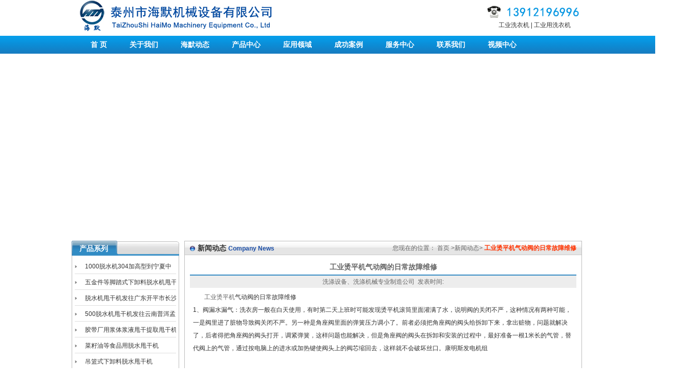

--- FILE ---
content_type: text/html
request_url: http://www.tzhdshop.com/news/2013122162257.html
body_size: 4904
content:
<!DOCTYPE html PUBLIC "-//W3C//DTD XHTML 1.0 Transitional//EN" "http://www.w3.org/TR/xhtml1/DTD/xhtml1-transitional.dtd">
<html xmlns="http://www.w3.org/1999/xhtml">
<head>
<meta http-equiv="Content-Type" content="text/html; charset=gb2312" />
<title>工业烫平机气动阀的日常故障维修-新闻动态-泰州大型工业洗衣机,工业用洗衣机价格-泰州市海默机械设备有限公司</title>
<link href="/css/index.css" rel="stylesheet" type="text/css" />
<meta name="keywords" content="工业烫平机气动阀的日常故障维修">
<meta name="Description" content="本公司是泰州工业洗衣机,工业用洗衣机、大型洗衣机的专业生产厂家,主要产品有大型工业洗衣机,洗涤设备、洗涤机械等，欢迎各酒店、宾馆、水洗厂、服装以及化工企业等咨询价格和选购。">
</head>
<body>
<div class="top">
    <div class="logo"><a href="http://www.tzhdshop.com"><img src="/images/logo.jpg"/></a></div>
	<div class="shop">
		<ul>
		   <li style="text-align:right"><img src="/images/tel.gif" alt="服务热线：13912196996" /></li>
		</ul>
		<ul class="subnav">
		    <li style="text-align:center">
                         <a href="http://www.tzhdshop.com">工业洗衣机</a> | 
                         <a href="http://www.tzhdshop.com">工业用洗衣机</a>
 </li>
		</ul>
	</div>
</div>
<div class="clear"></div>
<div class="nav">
	<div class="navM">
	    <div class="navM1">
		<ul>
		   <li><a href="/" title="首 页">首 页</a></li>
		   <li><a href="/about.html" title="关于我们">关于我们</a></li>
		   <li><a href="/news_1.html" title="海默动态">海默动态</a></li>
		   <li><a href="/products.html" title="产品中心">产品中心</a></li>
		   <li><a href="/feedback.html" title="应用领域">应用领域</a></li>
<li><a href="/al.html" title="成功案例">成功案例</a></li>
		   <li><a href="/sh.html" title="服务中心">服务中心</a></li>
		   <li><a href="/contact.html" title="联系我们">联系我们</a></li>
		   <li><a href="/sp.html" title="视频中心">视频中心</a></li>
		</ul>
		</div>
	</div>
</div>
<div class="clear"></div>
<div class="i_banner">
<div class="banner">
<script src="/js/swfobject.js"></script> 
<div id="swfContent"></div>
<SCRIPT type="text/javascript">
	var xmlData="<list><item><img>/images/ph3.jpg</img></item><item><img>/images/banner01.jpg</img></item><item><img>/images/banner03.jpg</img></item></list>";
	var flashvars = {xmlData:xmlData};
	var params = {menu:false,wmode:"opaque"};
	var attributes = {};
	swfobject.embedSWF("/swf/top.swf", "swfContent", "1348", "350", "3","expressInstall.swf", flashvars, params, attributes);
</SCRIPT>
</div>
</div>
<div class="clear"></div>
<div class="wrap">
    <div class="left">
    <div class="product">
        <h3>产品系列</h3>
<ul>

	      <li><a href="/products/nxzwhy.html">1000脱水机304加高型到宁夏中卫海原工业园区</a></li>

	      <li><a href="/products/jtsgj.html">五金件等脚踏式下卸料脱水机甩干机</a></li>

	      <li><a href="/products/gdkpcs.html">脱水机甩干机发往广东开平市长沙区</a></li>

	      <li><a href="/products/ynpeml.html">500脱水机甩干机发往云南普洱孟连县</a></li>

	      <li><a href="/products/jdjtsgj.html">胶带厂用浆体浆液甩干提取甩干机</a></li>

	      <li><a href="/products/czysgj.html">菜籽油等食品用脱水甩干机</a></li>

	      <li><a href="/products/dlxxlsgj.html">吊篮式下卸料脱水甩干机</a></li>

	      <li><a href="/products/sdtsjf.html">筒子纱纱锭脱水甩干机发货现场</a></li>

	      <li><a href="/products/1200lxsgj.html">吊篮铝屑脱水甩干机发山西运城</a></li>

	      <li><a href="/products/50hgjgl.html">50公斤烘干机发往广西桂林</a></li>

	      <li><a href="/products/300qxjyq.html">300公斤工作服清洗机发山西阳泉</a></li>

	      <li><a href="/products/gyxyj.html">工业洗衣机</a></li>

	      <li><a href="/products/gyrsj.html">工业用洗衣机</a></li>

	      <li><a href="/products/qxj.html">滤布清洗机</a></li>

	      <li><a href="/products/qgqxsb.html">304、316不锈钢清洗设备</a></li>

	      <li><a href="/products/slqxj.html">强酸强碱环境PP塑料清洗机</a></li>

	      <li><a href="/products/gytsj.html">工业脱水机</a></li>

	      <li><a href="/products/sgj.html">各型号工业甩干机</a></li>

	      <li><a href="/products/lxtsj.html">离心脱水机</a></li>

	      <li><a href="/products/wjsgj.html">五金甩干机|脱油机</a></li>

	      <li><a href="/products/lxj.html">刮刀|吊袋|平板化工离心机</a></li>

	      <li><a href="/products/tsjpj.html">脱水机配件</a></li>

	      <li><a href="/products/xtytj.html">工业洗脱一体机</a></li>

	      <li><a href="/products/qzdxtj.html">全自动洗衣机(洗脱机)</a></li>

	      <li><a href="/products/jdbgxtj.html">酒店宾馆洗脱机</a></li>
 
	  </ul>
	  </div>
	<div class="clear"></div>
	<div class="contact">
	    <ul>
		   <li><h4>泰州市海默机械设备有限公司</h4> 
		   <p id="yii">联系人:孙经理 &nbsp;&nbsp;&nbsp;&nbsp;QQ:1847748539<br />
电话号码:13912196996<br />
公司邮箱:1847748539@QQ.com<br />
公司地址:江苏泰州市海陵区罡杨工业园区158号 <span style="color: rgb(255, 0, 0);"><strong>加微信:13912196996</strong></span></p>
</li>
		</ul>
	</div>
	</div>
  <div class="right">
   <div class="title">
<p>您现在的位置： <a href="/index.html">首页</a> ><a href="/news_1.html">新闻动态</a>&gt; <font color="#FF3300"><strong>工业烫平机气动阀的日常故障维修</strong></font></p>
      <h3>新闻动态  <span>Company News
</span></h3>
    </div>
<div class="content">
<table width="100%" border="0" align="center" cellpadding="0" cellspacing="0">
       
          <tr>
            <td valign="top" style="line-height:25px;"><table width="100%" border="0" align="center" cellpadding="2"  cellspacing="0">
                <tbody>
                  <tr>
                    <td height="28" align="center"><b><span style="font-size:14px;">工业烫平机气动阀的日常故障维修</span></b></td>
                  </tr>
                  <tr>
                    <td height="2" bgcolor="#398DC4"></td>
                  </tr>
                  <tr>
                    <td height="24" align="center" bgcolor="#ededed" style=" line-height:22px">洗涤设备、洗涤机械专业制造公司&nbsp;&nbsp;发表时间:</td>
                  </tr>
                  <tr>
                    <td align="center"><table width="100%" border="0" align="center" cellpadding="0" cellspacing="0">
                        <tbody>
                          <tr>
                            <td valign="top" class="small" style="text-align:left; color:#333333; padding:6px;"><div>　<a href="http://www.tzhdshop.com/products/gytpj.html">工业烫平机</a>气动阀的日常故障维修</div>
<div>1、阀漏水漏气：洗衣房一般在白天使用，有时第二天上班时可能发现烫平机滚筒里面灌满了水，说明阀的关闭不严，这种情况有两种可能，一是阀里进了脏物导致阀关闭不严。另一种是角座阀里面的弹簧压力调小了。前者必须把角座阀的阀头给拆卸下来，拿出赃物，问题就解决了，后者得把角座阀的阀头打开，调紧弹簧，这样问题也能解决，但是角座阀的阀头在拆卸和安装的过程中，最好准备一根1米长的气管，替代阀上的气管，通过按电脑上的进水或加热键使阀头上的阀芯缩回去，这样就不会破坏丝口。康明斯发电机组<br />
<br />
2、阀有噪音：当按电脑的加热键，有时能听到阀有嗡嗡的噪音，问题是阀处在半开的状态，是水或蒸汽冲击阀口发出的声音。这时把烫平机后面的气动三联件上的压力调高一点就解决了，正常5-6公斤的压力就好。<br />
&nbsp;</div>
<div><a href="http://www.tzhdshop.com/products/gytpj.html">http://www.tzhdshop.com/products/gytpj.html</a></div></td>
                          </tr>
                        </tbody>
                    </table></td>
                  </tr>
                  <tr>
                    <td height="1" bgcolor="#398DC4"></td>
                  </tr>
                  
 <tr>
            <td height="12"></td>
          </tr>
<tr><td align="left" style="color:#333333; font-size:12px;">上一篇:<a href="/news/2013123145238.html">工业洗衣机的原理以及如何保证其高效率的设计方法</a></td></tr>
<tr><td align="left" style="color:#333333; font-size:12px;">下一篇:<a href="/news/2013122161737.html">冬季即将来临-工业洗衣机冬季难题一招搞定</a></td></tr>
<tr><td align="left" style="color:#333333; font-size:12px;">资讯分类:<a href="/news_xyj/news_xyj_1.html"><font color="#666666" size="2">洗脱机资讯</font></a>&nbsp;&nbsp;&nbsp;
<a href="/news_tsj/news_tsj_1.html"><font color="#666666" size="2">工业脱水机资讯</font></a>&nbsp;&nbsp;&nbsp;
<a href="/news_hgj/news_hgj_1.html"><font color="#666666" size="2">工业烘干机资讯</font></a>&nbsp;&nbsp;&nbsp;
<a href="/news_gy/news_gy_1.html"><font color="#666666" size="2">供应信息</font></a></td></tr>
<tr><td align="left" style="color:#333333; font-size:12px;">最新资讯: &nbsp;<A href="/news/2018101670512.html">豆制品厂滤布清洗机工业洗衣机防锈防潮水温</A>&nbsp;&nbsp; &nbsp;<A href="/news/20181012155600.html">船厂用工业洗衣机接地保养与避免烧毁</A>&nbsp;&nbsp; &nbsp;<A href="/news/2018107113244.html">工厂用服装工业洗衣机故障安装步骤和维护</A>&nbsp;&nbsp; &nbsp;<A href="/news/2018104114440.html">大型洗衣机各种性能介绍</A>&nbsp;&nbsp; &nbsp;<A href="/news/2018930215212.html">宾馆医院用工业洗衣机洗涤质量问题</A>&nbsp;&nbsp; &nbsp;<A href="/news/201892662014.html">制药滤布清洗机工业洗衣机工作区的设计要求</A>&nbsp;&nbsp;</td></tr>
</table>
</td></tr>


                </tbody>
            </table>

   </div>         
      </div>
  </div>
</div>
<div class="clear"></div>
<div class="copyright">
<p>地址：江苏泰州市海陵区罡杨工业园区158号 邮编(P.C)：225300</p>
<p>销售热线：13912196996  E-mail: 1847748539@qq.com</p>
<p>版权所有：2008-2017 泰州市海默机械设备有限公司 <script src="http://s14.cnzz.com/stat.php?id=2864824&web_id=2864824&show=pic" language="JavaScript"></script> <a target="_blank" href="http://www.tzhdshop.com/sitemap.html">网站地图</a>,
<a target="_blank" href="http://www.tzhdshop.com/sitemap.xml">网站地图XML</a></p>
<script id="jsgovicon" src="http://odr.jsdsgsxt.gov.cn:8081/mbm/app/main/electronic/js/govicon.js?siteId=9d3c9cc80c994e14b934447cd36c1652&width=32&height=45&type=1" type="text/javascript" charset="utf-8"></script>
</div>
</body>
</html>

--- FILE ---
content_type: text/css
request_url: http://www.tzhdshop.com/css/index.css
body_size: 1616
content:
@import url("public.css");
@import url("moban.css");
@import url("jscss.css");

/* CSS Document */
/*头部*/
.top{ height:70px; line-height:25px; width:1000px; margin:0 auto;}
.logo{float:left;}
.ouxing{ float:left; padding:15px 150px 0 25px;}
.shop{float:right; margin-top:10px;}
.shop ul.english {padding-left:25px;}
.shop ul.english li{float:left; background:url(../images/english_bg.gif) no-repeat; width:70px; height:20px; line-height:20px; text-align:center;}
.shop ul.english li a{color:#FFF;}

.subnav{color:#333;}
.subnav a{color:#333;}

/*广告*/
.i_banner{ width:100%; height:350px; margin:0 auto;}
.banner{width:1348px; height:350px; margin:0 auto; margin-top:6px; overflow:hidden;}

/* 导航 */

.nav{width:100%; margin:0 auto; overflow:hidden;background:url(../images/nav.gif) repeat-x;}
.navM{width:1000px; height:35px; margin:0 auto;}
.navM1{margin-left:15px;}
.navM1 ul li{float:left; width:auto; padding:0 22px; height:35px; line-height:35px; text-align:center; font-size:14px; font-weight:bold;}
.navM1 ul li a{color:#FFF;}
.navM1 ul li.hot a:hover,.xx{background:url(../images/nav_hot.gif) no-repeat; width:auto; height:35px; display:block; color:#fff;}
.navM1 ul li a.xz,.navM1 ul li a:hover{background:url(../images/nav.gif) no-repeat; height:35px; display:block; color:#FFF; width:auto;}
.navM1 ul li.hot{width:150px;}
.notice{height:24; line-height:24px; color:#666;}
.notice span{color:#f00; font-weight:400;}

/* 关于我们 */

.wrap{width:1000px; margin:10px auto 0;}
.about{float:left; width:322px;}
.about h3 a:hover,.news h3 a:hover{color:#FFF;}
.about h3{background:url(../images/about_bg.gif) no-repeat; width:322px; height:29px;} 
.about h3 a,.news h3 a,.link h3{font-size:14px; font-weight:bold; color:#fff; margin-left:15px; _margin-left:7px;line-height:30px;}
.more{margin:13px 5px 0 0;}
.aboutT{width:310px; border:1px solid #bcbcbc; border-top:none; padding:5px;}
.aboutT img{margin:5px; margin-top:6px;}
.aboutT p{color:#717070; line-height:24px; margin-top:6px; text-indent:2em;}

/*公司新闻*/
.news{float:left; width:430px; margin:0 10px 10px;}
.news h3{background:url(../images/news_bg.gif) no-repeat; width:430px; height:29px;}
.newsT{width:428px; border:1px solid #bcbcbc; border-top:none;}
.newsT ul{ background:url(../images/news_bg1.gif) repeat; background-position:0 7px;}
.newsT ul li{ height:29px;line-height:29px;background:url(../images/d.gif) no-repeat 5px 13px;text-indent:15px;}
.newsT ul li span{margin-right:10px;}
.content p{line-height:24px;}

/*履带式特性*/
.texing{background:url(../images/texing.gif) no-repeat top; width:227px; float:left; padding-top:26px;}
.texing ul{background:url(../images/sz.gif) no-repeat 7px 4px; width:225px; border:1px solid #bcbcbc; border-top:none; }
.texing ul li{ text-indent:40px; line-height:21px;}
#yi{border-left:1px solid #bcbcbc;border-right:1px solid #bcbcbc; padding:3px; line-height:22px;}
#yii{padding:3px; line-height:22px;}

/*新品推荐*/
.products{background:url(../images/products.gif) no-repeat; width:1000px; height:185px; margin:0 auto; padding:27px 10px 0;}
.products span{margin-top:70px; float:left;}
.products ul li{float:left; margin-right:15px; text-align:center;}
.products ul li p{line-height:30px;}
.rollBox{border:1px solid #bcbcbc;}
.link{border:1px solid #bcbcbc;}
.link2{width:1000px; line-height:29px; margin:5px auto 0;}

/*友情链接*/
.link{background:url(../images/link_bg.gif) no-repeat; width:1000px; height:215px; line-height:29px; margin:5px auto 0;}
.link span{margin-left:10px; float:left; width:900px;}
.link span a{margin-left:10px; float:left;}
.link_content{ float:left; width:980px; height:170px; overflow:hidden;margin:0 auto; margin-left:20px; margin-top:8px;}
.link_content .pic{width:187px;float:left;text-align:center;padding-right:7px; margin-bottom:14px;}
.link_content .pic img{padding:4px;text-align:center; width:170px; height:136px; padding:3px; border:1px #e1e1e1 solid; margin-bottom:2px;}

.link_content a { line-height:25px;}
.right table tr td a{ padding-left:10px;}
.pages{ width:760px; height:40px; line-height:40px; text-align:center; float:left}
.yy{ line-height:30px;}


.right ul li.case { width:190px; text-align:center; float:left; padding:10px 0; }
.right ul li.case img{ border:1px solid #ccc; padding:2px;}












--- FILE ---
content_type: text/css
request_url: http://www.tzhdshop.com/css/public.css
body_size: 658
content:
/* CSS Document */
* {
  margin:0px;
  padding:0px;
 }
body,ul,ol,li,p,h1,h2,h3,h4,h5,h6,form,fieldset,table,td,img,div{margin:0;padding:0;border:0;}

body {background:#fff;
  color:#666;
  font-size:12px;
  font-family:helvetica,arial,sans-serif,"宋体";
  }

table,td,tr,th{font-size:12px;}

li{list-style:none;list-style-position:outside;
  overflow:hidden;隐藏溢出的
  white-space:nowrap;
  text-overflow:ellipsis;}

ul,ol{list-style-type:none;}

img{vertical-align:top;border:0;}
a{ text-decoration:none; color:#666;}
a:hover{color:#09F;}
p{line-height:18px;}
.fl{float:left;}
.fr{float:right;}
.clear{clear:both;}
.red{color:#FF0000;}




/*版权*/
.copyright{width:100%; margin:8px auto; background:url(../images/copyright_bg.gif) repeat-x; height:62px; text-align:center; color:#fff; padding-top:7px;}

--- FILE ---
content_type: text/css
request_url: http://www.tzhdshop.com/css/moban.css
body_size: 1073
content:
/* CSS Document */
.left{width:210px; float:left;}
.product{width:210px;}
.product h3{background:url(../images/about.gif) no-repeat; width:210px; height:29px;font-size:14px; font-weight:bold; color:#fff; line-height:30px; text-indent:15px;}
.product ul{border:1px solid #bcbcbc; border-top:none; padding:5px;}
.product ul li{line-height:28px; border-bottom:1px solid #dedede;text-indent:20px; margin-top:2px;}
.product ul li a{width:200px; height:28px; line-height:28px; display:block;background:url(../images/jt.gif) no-repeat left center; color:#333;}
.product ul li a:hover{ background-color:#f4f4f4;}
.product ul li.active{background-color:#f4f4f4; font-weight:bold;}

/*联系我们*/
.contact{width:210px; margin-top:10px;}
.contact ul{background:url(../images/contact.gif) no-repeat top; width:210px; padding:100px 0px 0px; line-height:25px; border:1px solid #bcbcbc; border-top:none;}
.contact h4{color:#0099FF; text-align:center;}

/*右边部分*/
.right{width:775px; margin-left:10px; float:left;border:1px solid #bcbcbc;}
.title{background:url(../images/title_bg.gif) repeat-x; height:27px; padding:0 10px;}
.title h3{font-size:14px; font-weight:bold; color:#333; line-height:27px; background:url(../images/dian.gif) no-repeat left center; text-indent:15px;}
.title h3 span{color:#194ca5; font-family:Arial, Helvetica, sans-serif; font-size:12px;}
.title p{ line-height:27px; float:right;}

/*关于我们*/
.content,.conten1,.ly,.content2{padding:10px 10px 0;}
.content img{border:1px solid #bcbcbc; padding:1px; margin-right:10px;}
.content .small table{border:1px solid #bcbcbc;}
.content .small table td{border:1px solid #bcbcbc;}
.content p{line-height:22px; text-indent:2em;}

/*产品展示*/
.content h2{ font-size:14px; text-align:center; color:#06C; line-height:30px;}
/*新闻中心*/
.content ul li{background:url(../images/jt1.gif) no-repeat left center; text-indent:20px; line-height:30px;}
.content ul li span{float:right;}

/*应用领域*/
.yy{margin:10px;}
.yy p{ font-size:12px; color:#333; margin-top:10px;}
.yy ul{margin-top:20px; width:700px; background-color:#fff;}
.yy ul li{width:360px; float:left; margin-right:15px; line-height:24px;}
.yy ul li p{ text-indent:2em;}


.ly span{color:#FF0000; font-weight:bold; font-size:14px;}
.an1{background:url(../images/an_bg.gif) no-repeat; border:0; width:59px; height:20px; line-height:20px; text-align:center; float:left; margin-left:10px;}

/*新闻内容*/
.content2 span{text-align:center;}
.content2 p{ line-height:25px;}
.content2{ background-color:#fff; line-height:25px;}






--- FILE ---
content_type: text/css
request_url: http://www.tzhdshop.com/css/jscss.css
body_size: 1208
content:

td{font-size:12px}
.texttitle {COLOR: #C10001}
.texttitle  A:link {COLOR: #C10001; TEXT-DECORATION: none}
.texttitle A:visited {COLOR: #C10001; TEXT-DECORATION: none}
.texttitle A:hover {COLOR: #C10001; TEXT-DECORATION: underline}
.texttitle A:active {COLOR: #C10001; TEXT-DECORATION: none}

#imgTitle {
	FILTER: ALPHA(opacity=70); LEFT: 0px; OVERFLOW: hidden; POSITION: relative; TEXT-ALIGN: left
}
#imgTitle_up {
	LEFT: 0px; HEIGHT: 1px; TEXT-ALIGN: left
}
#imgTitle_down {
	LEFT: 0px; TEXT-ALIGN: right
}
.imgClass {
	BORDER-RIGHT: #fff 1px solid; BORDER-TOP: #fff 1px solid; BORDER-LEFT: #fff 1px solid; BORDER-BOTTOM: #fff 1px solid
}
#txtFrom {
	VERTICAL-ALIGN: middle; PADDING-TOP: 2px; TEXT-ALIGN: center
}
.button {
	PADDING-RIGHT: 7px; PADDING-LEFT: 7px; BACKGROUND: #7b7b63; PADDING-BOTTOM: 2px; MARGIN: 0px; FONT: bold 9px sans-serif; BORDER-LEFT: #fff 1px solid; PADDING-TOP: 2px; TEXT-DECORATION: none
}
A.button {
	COLOR: #ffffff; FONT-FAMILY: sans-serif; BACKGROUND-COLOR: #000000; TEXT-DECORATION: none
}
A.button:link {
	COLOR: #ffffff; FONT-FAMILY: sans-serif; BACKGROUND-COLOR: #000000; TEXT-DECORATION: none
}·
A.button:visited {
	COLOR: #ffffff; FONT-FAMILY: sans-serif; BACKGROUND-COLOR: #000000; TEXT-DECORATION: none
}
A.button:hover {
	BACKGROUND: #fff; COLOR: #fff; FONT-FAMILY: sans-serif; TEXT-DECORATION: none
}
.buttonDiv {
	BACKGROUND: #000000; FLOAT: left; VERTICAL-ALIGN: middle; WIDTH: 21px; HEIGHT: 1px; TEXT-ALIGN: center
}
.trans {
	FILTER: progid:DXImageTransform.Microsoft.Alpha(startX=0, startY=0, finishX=100, finishY=100,style=1,opacity=0,finishOpacity=40); WIDTH: 90px; BACKGROUND-COLOR: #000
}

/*图片左右滚动*/
.rollBox img{border:none;}
.rollBox{background:url(../images/products.gif) no-repeat;width:980px; height:188px; margin:0 auto; padding:27px 10px 0;}
.rollBox .Cont{width:960px; height:188px; overflow:hidden;margin:0 auto; margin-left:6px; margin-right:6px;}
.rollBox .ScrCont{width:980px; height:188px;}
.rollBox .Cont .pic{width:187px;float:left;text-align:center;padding-right:7px; margin-bottom:14px;}
.rollBox .Cont .pic img{padding:4px;text-align:center; width:170px; height:136px; padding:3px; border:1px #e1e1e1 solid; margin-bottom:5px;}
.rollBox .Cont .pic p{line-height:26px;color:#505050;}
.rollBox .Cont a:link,.rollBox .Cont a:visited{color:#626466;text-decoration:none;}
.rollBox .Cont a:hover{color:#f00;text-decoration:underline;}
.rollBox #List1,.rollBox #List2{float:left; margin-top:15px;}
.img1,.img2,.Cont{float:left;}
.img1,.img2{ width:25px; height:180px; display:block; cursor:pointer;}
.img1{ background:url(../images/left.gif) no-repeat center center;}
.img2{ background:url(../images/right.gif) no-repeat center center;}
